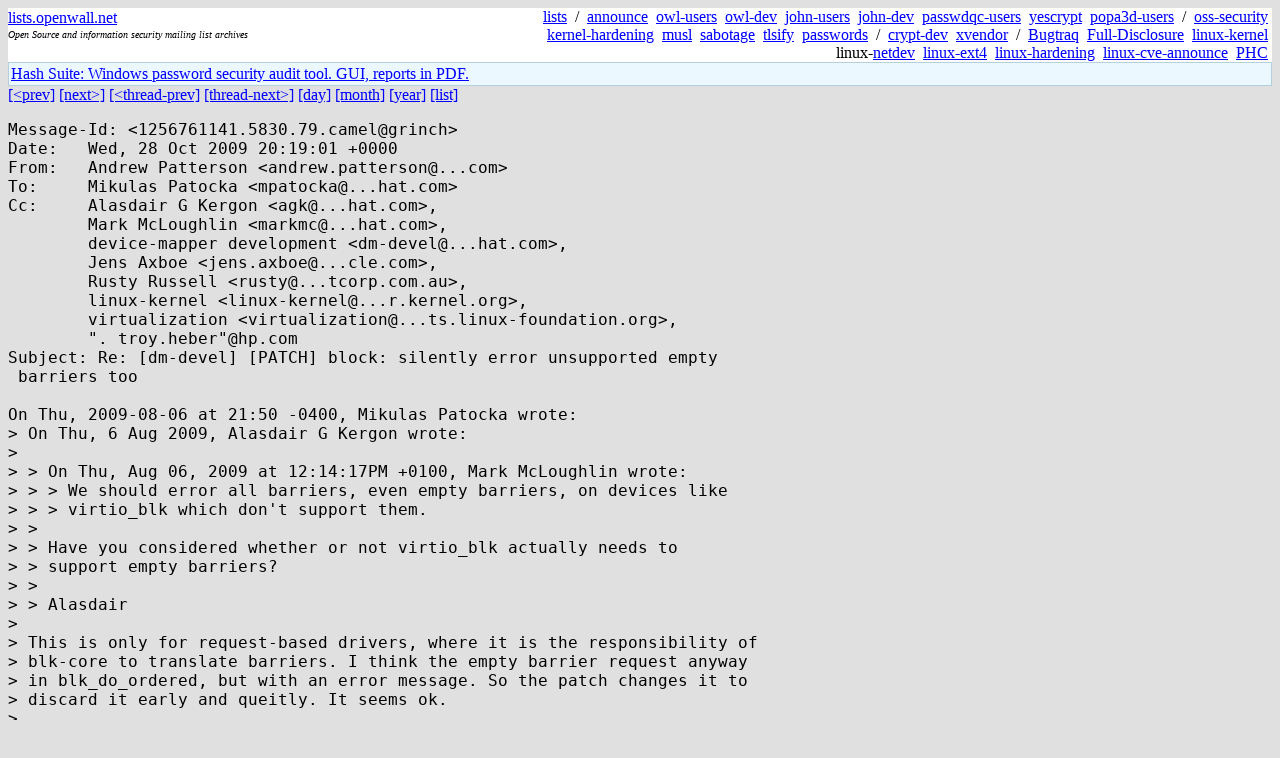

--- FILE ---
content_type: text/html; charset=utf-8
request_url: https://lists.openwall.net/linux-kernel/2009/10/28/367
body_size: 2681
content:
<!DOCTYPE HTML PUBLIC "-//W3C//DTD HTML 4.0 Transitional//EN">
<html>
<head>
<meta name="viewport" content="width=device-width, initial-scale=1">
<style type="text/css">
body { font-size: 16px; }
.cal_brief { text-align: center; }
.cal_brief td:first-child { background: inherit; }
.cal_brief td { background: #ccc; width: 5ex; padding: 2px; }
.cal_big { text-align: center; padding: 0; margin: 0; }
.cal_big td { padding: 0 2px; }
.cal_mon { text-align: center; }
.cal_mon th { font-size: small; padding: 0; margin: 0; }
.cal_mon td { background: #ccc; width: 5ex; height: 1.5em;
	padding: 2px; text-align: right; }
.cal_mon td[colspan] { background: inherit; }
.cal_mon sup { color: #F0F0F0; text-align: left; float: left;
	margin-top: -2pt; font-weight: bold; }
.cal_mon a { text-align: right; margin-left: -4em; float: right; }
</style>

<title>linux-kernel - Re: [dm-devel] [PATCH] block: silently error unsupported empty
 barriers too</title>


</head>

<BODY bgcolor="#E0E0E0" text="black" link="blue" alink="red" vlink="navy">



<TABLE bgcolor="white" width="100%" border="0" cellspacing="0" cellpadding="0">
<TR>
<TD width="39%">
<A HREF="https://lists.openwall.net">lists.openwall.net</A>
<TD width="1%" rowspan="3">&nbsp;
<TD width="60%" align="right" rowspan="3">
<A HREF="/">lists</A>&nbsp;
/&nbsp;
<A HREF="https://www.openwall.com/lists/announce/">announce</A>&nbsp;
<A HREF="https://www.openwall.com/lists/owl-users/">owl-users</A>&nbsp;
<A HREF="https://www.openwall.com/lists/owl-dev/">owl-dev</A>&nbsp;
<A HREF="https://www.openwall.com/lists/john-users/">john-users</A>&nbsp;
<A HREF="https://www.openwall.com/lists/john-dev/">john-dev</A>&nbsp;
<A HREF="https://www.openwall.com/lists/passwdqc-users/">passwdqc-users</A>&nbsp;
<A HREF="https://www.openwall.com/lists/yescrypt/">yescrypt</A>&nbsp;
<A HREF="https://www.openwall.com/lists/popa3d-users/">popa3d-users</A>&nbsp;
/&nbsp;
<A HREF="https://www.openwall.com/lists/oss-security/">oss-security</A>&nbsp;
<A HREF="https://www.openwall.com/lists/kernel-hardening/">kernel-hardening</A>&nbsp;
<A HREF="https://www.openwall.com/lists/musl/">musl</A>&nbsp;
<A HREF="https://www.openwall.com/lists/sabotage/">sabotage</A>&nbsp;
<A HREF="https://www.openwall.com/lists/tlsify/">tlsify</A>&nbsp;
<A HREF="https://www.openwall.com/lists/passwords/">passwords</A>&nbsp;
/&nbsp;
<A HREF="https://www.openwall.com/lists/crypt-dev/">crypt-dev</A>&nbsp;
<A HREF="https://www.openwall.com/lists/xvendor/">xvendor</A>&nbsp;
/&nbsp;
<A HREF="/bugtraq/">Bugtraq</A>&nbsp;
<A HREF="/full-disclosure/">Full-Disclosure</A>&nbsp;
<A HREF="/linux-kernel/">linux-kernel</A>&nbsp;
linux-<A HREF="/netdev/">netdev</A>&nbsp;
<A HREF="/linux-ext4/">linux-ext4</A>&nbsp;
<a href="/linux-hardening/">linux-hardening</a>&nbsp;
<a href="/linux-cve-announce/">linux-cve-announce</a>&nbsp;
<a href="/phc-discussions/">PHC</a>&nbsp;
<TR><TD>
<DIV><FONT SIZE="-2"><I>Open Source and information security mailing list archives</I></FONT></DIV>
<TR><TD>&nbsp;
</TABLE>

<TABLE bgcolor="#B4D0DC" width="100%" border="0" cellspacing="0" cellpadding="1">
<TR><TD>
<TABLE width="100%" border="0" cellspacing="0" cellpadding="2">
<TR><TD bgcolor="#ECF8FF">

<a href="https://hashsuite.openwall.net/tutorial">
Hash Suite: Windows password security audit tool. GUI, reports in PDF.</a>


</TABLE>
</TABLE>


<a href="366">[&lt;prev]</a> <a href="368">[next&gt;]</a> <a href="../../../2009/08/07/20">[&lt;thread-prev]</a> <a href="387">[thread-next&gt;]</a> <a href=".">[day]</a> <a href="..">[month]</a> <a href="../..">[year]</a> <a href="../../..">[list]</a>
<pre style="white-space: pre-wrap">
Message-Id: &lt;1256761141.5830.79.camel&#64;grinch&gt;
Date:	Wed, 28 Oct 2009 20:19:01 +0000
From:	Andrew Patterson &lt;andrew.patterson&#64;...com&gt;
To:	Mikulas Patocka &lt;mpatocka&#64;...hat.com&gt;
Cc:	Alasdair G Kergon &lt;agk&#64;...hat.com&gt;,
	Mark McLoughlin &lt;markmc&#64;...hat.com&gt;,
	device-mapper development &lt;dm-devel&#64;...hat.com&gt;,
	Jens Axboe &lt;jens.axboe&#64;...cle.com&gt;,
	Rusty Russell &lt;rusty&#64;...tcorp.com.au&gt;,
	linux-kernel &lt;linux-kernel&#64;...r.kernel.org&gt;,
	virtualization &lt;virtualization&#64;...ts.linux-foundation.org&gt;,
	". troy.heber"@hp.com
Subject: Re: [dm-devel] [PATCH] block: silently error unsupported empty
 barriers too

On Thu, 2009-08-06 at 21:50 -0400, Mikulas Patocka wrote:
&gt; On Thu, 6 Aug 2009, Alasdair G Kergon wrote:
&gt; 
&gt; &gt; On Thu, Aug 06, 2009 at 12:14:17PM +0100, Mark McLoughlin wrote:
&gt; &gt; &gt; We should error all barriers, even empty barriers, on devices like
&gt; &gt; &gt; virtio_blk which don't support them.
&gt; &gt;  
&gt; &gt; Have you considered whether or not virtio_blk actually needs to
&gt; &gt; support empty barriers?
&gt; &gt; 
&gt; &gt; Alasdair
&gt; 
&gt; This is only for request-based drivers, where it is the responsibility of 
&gt; blk-core to translate barriers. I think the empty barrier request anyway 
&gt; in blk_do_ordered, but with an error message. So the patch changes it to 
&gt; discard it early and queitly. It seems ok.
&gt; 
&gt; Mikulas
&gt; --

This patch seems to have been dropped.  I can reproduce the error using
the following:

     1. Create an LVM logical volume on top of a cciss device (note that
        the cciss driver does not support barriers)
     2. Create an ext3 file system on top of the logical volume
     3. Mount the file-system using -obarrier=1
     4. Copy some files onto the file-system
     5. Run sync (dm_flush is called)

If I apply the patch (with some munging), the 

"end_request: I/O error, dev cciss/cXdY, sector 0"

messages go away.

This is not strictly a regression, given that the problem was introduced
in 2.6.31, but I think it should still be fixed for 2.6.32.

Andrew

-- 
Andrew Patterson
Hewlett-Packard

--
To unsubscribe from this list: send the line "unsubscribe linux-kernel" in
the body of a message to majordomo&#64;...r.kernel.org
More majordomo info at  <a href="http://vger.kernel.org/majordomo-info.html" rel="nofollow">http://vger.kernel.org/majordomo-info.html</a>
Please read the FAQ at  <a href="http://www.tux.org/lkml/" rel="nofollow">http://www.tux.org/lkml/</a>
</pre>
<p><a href="https://www.openwall.com/blists/">Powered by blists</a> - <a href="https://lists.openwall.net">more mailing lists</a>


<p>

<a href="https://www.openwall.com/Owl/" title="Powered by Openwall GNU/*/Linux - security-enhanced &quot;Linux distribution&quot;"><img src="/images/Owl-80x15-4.png" width="80" height="15" border="0" alt="Powered by Openwall GNU/*/Linux"></a>
<a href="https://openvz.org" title="Powered by OpenVZ - OS virtualization solution for Linux"><img src="/images/OpenVZ-80x15-cd.png" width="80" height="15" border="0" alt="Powered by OpenVZ"></a>




</body>
</html>
